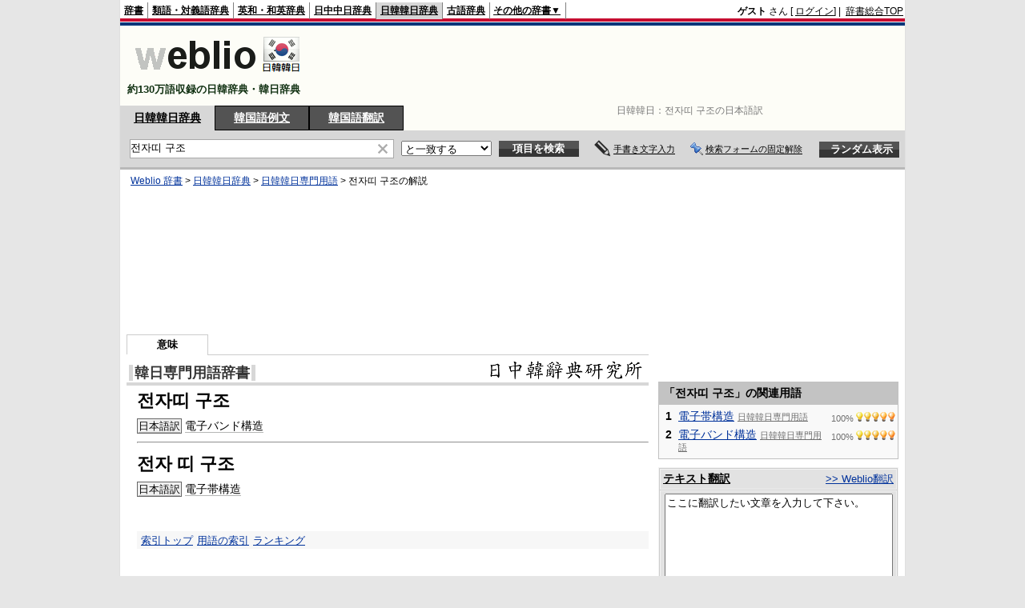

--- FILE ---
content_type: text/html; charset=utf-8
request_url: https://www.google.com/recaptcha/api2/aframe
body_size: 267
content:
<!DOCTYPE HTML><html><head><meta http-equiv="content-type" content="text/html; charset=UTF-8"></head><body><script nonce="ybk_t0GHEPP9c_ovExQQBg">/** Anti-fraud and anti-abuse applications only. See google.com/recaptcha */ try{var clients={'sodar':'https://pagead2.googlesyndication.com/pagead/sodar?'};window.addEventListener("message",function(a){try{if(a.source===window.parent){var b=JSON.parse(a.data);var c=clients[b['id']];if(c){var d=document.createElement('img');d.src=c+b['params']+'&rc='+(localStorage.getItem("rc::a")?sessionStorage.getItem("rc::b"):"");window.document.body.appendChild(d);sessionStorage.setItem("rc::e",parseInt(sessionStorage.getItem("rc::e")||0)+1);localStorage.setItem("rc::h",'1768788808594');}}}catch(b){}});window.parent.postMessage("_grecaptcha_ready", "*");}catch(b){}</script></body></html>